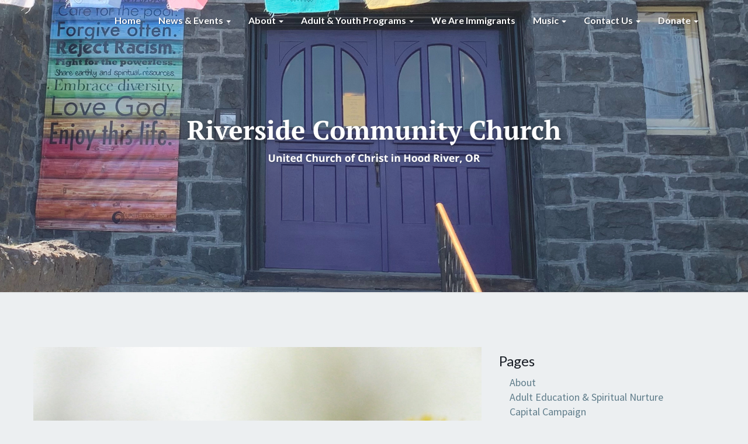

--- FILE ---
content_type: text/html; charset=UTF-8
request_url: https://riversideucc.com/events/circles-of-solace-spring-series/
body_size: 14263
content:
<!DOCTYPE html>
<html xmlns="http://www.w3.org/1999/xhtml" lang="en-US">
<head>
  <meta charset="UTF-8" />
  <meta name="viewport" content="width=device-width" />
  <link rel="profile" href="http://gmpg.org/xfn/11" />
  <link rel="pingback" href="https://riversideucc.com/xmlrpc.php" />

  <title>Circles of Solace | Fall Series</title>
<meta name='robots' content='max-image-preview:large' />
<link rel='dns-prefetch' href='//fonts.googleapis.com' />
<link rel="alternate" type="application/rss+xml" title=" &raquo; Feed" href="https://riversideucc.com/feed/" />
<link rel="alternate" type="application/rss+xml" title=" &raquo; Comments Feed" href="https://riversideucc.com/comments/feed/" />
<link rel="alternate" type="application/rss+xml" title=" &raquo; Circles of Solace | Fall Series Comments Feed" href="https://riversideucc.com/events/circles-of-solace-spring-series/feed/" />
<link rel="alternate" title="oEmbed (JSON)" type="application/json+oembed" href="https://riversideucc.com/wp-json/oembed/1.0/embed?url=https%3A%2F%2Friversideucc.com%2Fevents%2Fcircles-of-solace-spring-series%2F" />
<link rel="alternate" title="oEmbed (XML)" type="text/xml+oembed" href="https://riversideucc.com/wp-json/oembed/1.0/embed?url=https%3A%2F%2Friversideucc.com%2Fevents%2Fcircles-of-solace-spring-series%2F&#038;format=xml" />
<style id='wp-img-auto-sizes-contain-inline-css' type='text/css'>
img:is([sizes=auto i],[sizes^="auto," i]){contain-intrinsic-size:3000px 1500px}
/*# sourceURL=wp-img-auto-sizes-contain-inline-css */
</style>
<link rel='stylesheet' id='sdm-styles-css' href='https://riversideucc.com/wp-content/plugins/simple-download-monitor/css/sdm_wp_styles.css?ver=6.9' type='text/css' media='all' />
<link rel='stylesheet' id='mec-select2-style-css' href='https://riversideucc.com/wp-content/plugins/modern-events-calendar-lite/assets/packages/select2/select2.min.css?ver=6.5.6' type='text/css' media='all' />
<link rel='stylesheet' id='mec-font-icons-css' href='https://riversideucc.com/wp-content/plugins/modern-events-calendar-lite/assets/css/iconfonts.css?ver=6.9' type='text/css' media='all' />
<link rel='stylesheet' id='mec-frontend-style-css' href='https://riversideucc.com/wp-content/plugins/modern-events-calendar-lite/assets/css/frontend.min.css?ver=6.5.6' type='text/css' media='all' />
<link rel='stylesheet' id='mec-tooltip-style-css' href='https://riversideucc.com/wp-content/plugins/modern-events-calendar-lite/assets/packages/tooltip/tooltip.css?ver=6.9' type='text/css' media='all' />
<link rel='stylesheet' id='mec-tooltip-shadow-style-css' href='https://riversideucc.com/wp-content/plugins/modern-events-calendar-lite/assets/packages/tooltip/tooltipster-sideTip-shadow.min.css?ver=6.9' type='text/css' media='all' />
<link rel='stylesheet' id='featherlight-css' href='https://riversideucc.com/wp-content/plugins/modern-events-calendar-lite/assets/packages/featherlight/featherlight.css?ver=6.9' type='text/css' media='all' />
<link rel='stylesheet' id='mec-lity-style-css' href='https://riversideucc.com/wp-content/plugins/modern-events-calendar-lite/assets/packages/lity/lity.min.css?ver=6.9' type='text/css' media='all' />
<link rel='stylesheet' id='mec-general-calendar-style-css' href='https://riversideucc.com/wp-content/plugins/modern-events-calendar-lite/assets/css/mec-general-calendar.css?ver=6.9' type='text/css' media='all' />
<style id='wp-emoji-styles-inline-css' type='text/css'>

	img.wp-smiley, img.emoji {
		display: inline !important;
		border: none !important;
		box-shadow: none !important;
		height: 1em !important;
		width: 1em !important;
		margin: 0 0.07em !important;
		vertical-align: -0.1em !important;
		background: none !important;
		padding: 0 !important;
	}
/*# sourceURL=wp-emoji-styles-inline-css */
</style>
<style id='wp-block-library-inline-css' type='text/css'>
:root{--wp-block-synced-color:#7a00df;--wp-block-synced-color--rgb:122,0,223;--wp-bound-block-color:var(--wp-block-synced-color);--wp-editor-canvas-background:#ddd;--wp-admin-theme-color:#007cba;--wp-admin-theme-color--rgb:0,124,186;--wp-admin-theme-color-darker-10:#006ba1;--wp-admin-theme-color-darker-10--rgb:0,107,160.5;--wp-admin-theme-color-darker-20:#005a87;--wp-admin-theme-color-darker-20--rgb:0,90,135;--wp-admin-border-width-focus:2px}@media (min-resolution:192dpi){:root{--wp-admin-border-width-focus:1.5px}}.wp-element-button{cursor:pointer}:root .has-very-light-gray-background-color{background-color:#eee}:root .has-very-dark-gray-background-color{background-color:#313131}:root .has-very-light-gray-color{color:#eee}:root .has-very-dark-gray-color{color:#313131}:root .has-vivid-green-cyan-to-vivid-cyan-blue-gradient-background{background:linear-gradient(135deg,#00d084,#0693e3)}:root .has-purple-crush-gradient-background{background:linear-gradient(135deg,#34e2e4,#4721fb 50%,#ab1dfe)}:root .has-hazy-dawn-gradient-background{background:linear-gradient(135deg,#faaca8,#dad0ec)}:root .has-subdued-olive-gradient-background{background:linear-gradient(135deg,#fafae1,#67a671)}:root .has-atomic-cream-gradient-background{background:linear-gradient(135deg,#fdd79a,#004a59)}:root .has-nightshade-gradient-background{background:linear-gradient(135deg,#330968,#31cdcf)}:root .has-midnight-gradient-background{background:linear-gradient(135deg,#020381,#2874fc)}:root{--wp--preset--font-size--normal:16px;--wp--preset--font-size--huge:42px}.has-regular-font-size{font-size:1em}.has-larger-font-size{font-size:2.625em}.has-normal-font-size{font-size:var(--wp--preset--font-size--normal)}.has-huge-font-size{font-size:var(--wp--preset--font-size--huge)}.has-text-align-center{text-align:center}.has-text-align-left{text-align:left}.has-text-align-right{text-align:right}.has-fit-text{white-space:nowrap!important}#end-resizable-editor-section{display:none}.aligncenter{clear:both}.items-justified-left{justify-content:flex-start}.items-justified-center{justify-content:center}.items-justified-right{justify-content:flex-end}.items-justified-space-between{justify-content:space-between}.screen-reader-text{border:0;clip-path:inset(50%);height:1px;margin:-1px;overflow:hidden;padding:0;position:absolute;width:1px;word-wrap:normal!important}.screen-reader-text:focus{background-color:#ddd;clip-path:none;color:#444;display:block;font-size:1em;height:auto;left:5px;line-height:normal;padding:15px 23px 14px;text-decoration:none;top:5px;width:auto;z-index:100000}html :where(.has-border-color){border-style:solid}html :where([style*=border-top-color]){border-top-style:solid}html :where([style*=border-right-color]){border-right-style:solid}html :where([style*=border-bottom-color]){border-bottom-style:solid}html :where([style*=border-left-color]){border-left-style:solid}html :where([style*=border-width]){border-style:solid}html :where([style*=border-top-width]){border-top-style:solid}html :where([style*=border-right-width]){border-right-style:solid}html :where([style*=border-bottom-width]){border-bottom-style:solid}html :where([style*=border-left-width]){border-left-style:solid}html :where(img[class*=wp-image-]){height:auto;max-width:100%}:where(figure){margin:0 0 1em}html :where(.is-position-sticky){--wp-admin--admin-bar--position-offset:var(--wp-admin--admin-bar--height,0px)}@media screen and (max-width:600px){html :where(.is-position-sticky){--wp-admin--admin-bar--position-offset:0px}}

/*# sourceURL=wp-block-library-inline-css */
</style><style id='global-styles-inline-css' type='text/css'>
:root{--wp--preset--aspect-ratio--square: 1;--wp--preset--aspect-ratio--4-3: 4/3;--wp--preset--aspect-ratio--3-4: 3/4;--wp--preset--aspect-ratio--3-2: 3/2;--wp--preset--aspect-ratio--2-3: 2/3;--wp--preset--aspect-ratio--16-9: 16/9;--wp--preset--aspect-ratio--9-16: 9/16;--wp--preset--color--black: #000000;--wp--preset--color--cyan-bluish-gray: #abb8c3;--wp--preset--color--white: #ffffff;--wp--preset--color--pale-pink: #f78da7;--wp--preset--color--vivid-red: #cf2e2e;--wp--preset--color--luminous-vivid-orange: #ff6900;--wp--preset--color--luminous-vivid-amber: #fcb900;--wp--preset--color--light-green-cyan: #7bdcb5;--wp--preset--color--vivid-green-cyan: #00d084;--wp--preset--color--pale-cyan-blue: #8ed1fc;--wp--preset--color--vivid-cyan-blue: #0693e3;--wp--preset--color--vivid-purple: #9b51e0;--wp--preset--gradient--vivid-cyan-blue-to-vivid-purple: linear-gradient(135deg,rgb(6,147,227) 0%,rgb(155,81,224) 100%);--wp--preset--gradient--light-green-cyan-to-vivid-green-cyan: linear-gradient(135deg,rgb(122,220,180) 0%,rgb(0,208,130) 100%);--wp--preset--gradient--luminous-vivid-amber-to-luminous-vivid-orange: linear-gradient(135deg,rgb(252,185,0) 0%,rgb(255,105,0) 100%);--wp--preset--gradient--luminous-vivid-orange-to-vivid-red: linear-gradient(135deg,rgb(255,105,0) 0%,rgb(207,46,46) 100%);--wp--preset--gradient--very-light-gray-to-cyan-bluish-gray: linear-gradient(135deg,rgb(238,238,238) 0%,rgb(169,184,195) 100%);--wp--preset--gradient--cool-to-warm-spectrum: linear-gradient(135deg,rgb(74,234,220) 0%,rgb(151,120,209) 20%,rgb(207,42,186) 40%,rgb(238,44,130) 60%,rgb(251,105,98) 80%,rgb(254,248,76) 100%);--wp--preset--gradient--blush-light-purple: linear-gradient(135deg,rgb(255,206,236) 0%,rgb(152,150,240) 100%);--wp--preset--gradient--blush-bordeaux: linear-gradient(135deg,rgb(254,205,165) 0%,rgb(254,45,45) 50%,rgb(107,0,62) 100%);--wp--preset--gradient--luminous-dusk: linear-gradient(135deg,rgb(255,203,112) 0%,rgb(199,81,192) 50%,rgb(65,88,208) 100%);--wp--preset--gradient--pale-ocean: linear-gradient(135deg,rgb(255,245,203) 0%,rgb(182,227,212) 50%,rgb(51,167,181) 100%);--wp--preset--gradient--electric-grass: linear-gradient(135deg,rgb(202,248,128) 0%,rgb(113,206,126) 100%);--wp--preset--gradient--midnight: linear-gradient(135deg,rgb(2,3,129) 0%,rgb(40,116,252) 100%);--wp--preset--font-size--small: 13px;--wp--preset--font-size--medium: 20px;--wp--preset--font-size--large: 36px;--wp--preset--font-size--x-large: 42px;--wp--preset--spacing--20: 0.44rem;--wp--preset--spacing--30: 0.67rem;--wp--preset--spacing--40: 1rem;--wp--preset--spacing--50: 1.5rem;--wp--preset--spacing--60: 2.25rem;--wp--preset--spacing--70: 3.38rem;--wp--preset--spacing--80: 5.06rem;--wp--preset--shadow--natural: 6px 6px 9px rgba(0, 0, 0, 0.2);--wp--preset--shadow--deep: 12px 12px 50px rgba(0, 0, 0, 0.4);--wp--preset--shadow--sharp: 6px 6px 0px rgba(0, 0, 0, 0.2);--wp--preset--shadow--outlined: 6px 6px 0px -3px rgb(255, 255, 255), 6px 6px rgb(0, 0, 0);--wp--preset--shadow--crisp: 6px 6px 0px rgb(0, 0, 0);}:where(.is-layout-flex){gap: 0.5em;}:where(.is-layout-grid){gap: 0.5em;}body .is-layout-flex{display: flex;}.is-layout-flex{flex-wrap: wrap;align-items: center;}.is-layout-flex > :is(*, div){margin: 0;}body .is-layout-grid{display: grid;}.is-layout-grid > :is(*, div){margin: 0;}:where(.wp-block-columns.is-layout-flex){gap: 2em;}:where(.wp-block-columns.is-layout-grid){gap: 2em;}:where(.wp-block-post-template.is-layout-flex){gap: 1.25em;}:where(.wp-block-post-template.is-layout-grid){gap: 1.25em;}.has-black-color{color: var(--wp--preset--color--black) !important;}.has-cyan-bluish-gray-color{color: var(--wp--preset--color--cyan-bluish-gray) !important;}.has-white-color{color: var(--wp--preset--color--white) !important;}.has-pale-pink-color{color: var(--wp--preset--color--pale-pink) !important;}.has-vivid-red-color{color: var(--wp--preset--color--vivid-red) !important;}.has-luminous-vivid-orange-color{color: var(--wp--preset--color--luminous-vivid-orange) !important;}.has-luminous-vivid-amber-color{color: var(--wp--preset--color--luminous-vivid-amber) !important;}.has-light-green-cyan-color{color: var(--wp--preset--color--light-green-cyan) !important;}.has-vivid-green-cyan-color{color: var(--wp--preset--color--vivid-green-cyan) !important;}.has-pale-cyan-blue-color{color: var(--wp--preset--color--pale-cyan-blue) !important;}.has-vivid-cyan-blue-color{color: var(--wp--preset--color--vivid-cyan-blue) !important;}.has-vivid-purple-color{color: var(--wp--preset--color--vivid-purple) !important;}.has-black-background-color{background-color: var(--wp--preset--color--black) !important;}.has-cyan-bluish-gray-background-color{background-color: var(--wp--preset--color--cyan-bluish-gray) !important;}.has-white-background-color{background-color: var(--wp--preset--color--white) !important;}.has-pale-pink-background-color{background-color: var(--wp--preset--color--pale-pink) !important;}.has-vivid-red-background-color{background-color: var(--wp--preset--color--vivid-red) !important;}.has-luminous-vivid-orange-background-color{background-color: var(--wp--preset--color--luminous-vivid-orange) !important;}.has-luminous-vivid-amber-background-color{background-color: var(--wp--preset--color--luminous-vivid-amber) !important;}.has-light-green-cyan-background-color{background-color: var(--wp--preset--color--light-green-cyan) !important;}.has-vivid-green-cyan-background-color{background-color: var(--wp--preset--color--vivid-green-cyan) !important;}.has-pale-cyan-blue-background-color{background-color: var(--wp--preset--color--pale-cyan-blue) !important;}.has-vivid-cyan-blue-background-color{background-color: var(--wp--preset--color--vivid-cyan-blue) !important;}.has-vivid-purple-background-color{background-color: var(--wp--preset--color--vivid-purple) !important;}.has-black-border-color{border-color: var(--wp--preset--color--black) !important;}.has-cyan-bluish-gray-border-color{border-color: var(--wp--preset--color--cyan-bluish-gray) !important;}.has-white-border-color{border-color: var(--wp--preset--color--white) !important;}.has-pale-pink-border-color{border-color: var(--wp--preset--color--pale-pink) !important;}.has-vivid-red-border-color{border-color: var(--wp--preset--color--vivid-red) !important;}.has-luminous-vivid-orange-border-color{border-color: var(--wp--preset--color--luminous-vivid-orange) !important;}.has-luminous-vivid-amber-border-color{border-color: var(--wp--preset--color--luminous-vivid-amber) !important;}.has-light-green-cyan-border-color{border-color: var(--wp--preset--color--light-green-cyan) !important;}.has-vivid-green-cyan-border-color{border-color: var(--wp--preset--color--vivid-green-cyan) !important;}.has-pale-cyan-blue-border-color{border-color: var(--wp--preset--color--pale-cyan-blue) !important;}.has-vivid-cyan-blue-border-color{border-color: var(--wp--preset--color--vivid-cyan-blue) !important;}.has-vivid-purple-border-color{border-color: var(--wp--preset--color--vivid-purple) !important;}.has-vivid-cyan-blue-to-vivid-purple-gradient-background{background: var(--wp--preset--gradient--vivid-cyan-blue-to-vivid-purple) !important;}.has-light-green-cyan-to-vivid-green-cyan-gradient-background{background: var(--wp--preset--gradient--light-green-cyan-to-vivid-green-cyan) !important;}.has-luminous-vivid-amber-to-luminous-vivid-orange-gradient-background{background: var(--wp--preset--gradient--luminous-vivid-amber-to-luminous-vivid-orange) !important;}.has-luminous-vivid-orange-to-vivid-red-gradient-background{background: var(--wp--preset--gradient--luminous-vivid-orange-to-vivid-red) !important;}.has-very-light-gray-to-cyan-bluish-gray-gradient-background{background: var(--wp--preset--gradient--very-light-gray-to-cyan-bluish-gray) !important;}.has-cool-to-warm-spectrum-gradient-background{background: var(--wp--preset--gradient--cool-to-warm-spectrum) !important;}.has-blush-light-purple-gradient-background{background: var(--wp--preset--gradient--blush-light-purple) !important;}.has-blush-bordeaux-gradient-background{background: var(--wp--preset--gradient--blush-bordeaux) !important;}.has-luminous-dusk-gradient-background{background: var(--wp--preset--gradient--luminous-dusk) !important;}.has-pale-ocean-gradient-background{background: var(--wp--preset--gradient--pale-ocean) !important;}.has-electric-grass-gradient-background{background: var(--wp--preset--gradient--electric-grass) !important;}.has-midnight-gradient-background{background: var(--wp--preset--gradient--midnight) !important;}.has-small-font-size{font-size: var(--wp--preset--font-size--small) !important;}.has-medium-font-size{font-size: var(--wp--preset--font-size--medium) !important;}.has-large-font-size{font-size: var(--wp--preset--font-size--large) !important;}.has-x-large-font-size{font-size: var(--wp--preset--font-size--x-large) !important;}
/*# sourceURL=global-styles-inline-css */
</style>

<style id='classic-theme-styles-inline-css' type='text/css'>
/*! This file is auto-generated */
.wp-block-button__link{color:#fff;background-color:#32373c;border-radius:9999px;box-shadow:none;text-decoration:none;padding:calc(.667em + 2px) calc(1.333em + 2px);font-size:1.125em}.wp-block-file__button{background:#32373c;color:#fff;text-decoration:none}
/*# sourceURL=/wp-includes/css/classic-themes.min.css */
</style>
<link rel='stylesheet' id='bootstrap-css' href='https://riversideucc.com/wp-content/themes/lighthouse/css/bootstrap.css?ver=6.9' type='text/css' media='all' />
<link rel='stylesheet' id='lighthouse-style-css' href='https://riversideucc.com/wp-content/themes/lighthouse/style.css?ver=6.9' type='text/css' media='all' />
<style id='lighthouse-style-inline-css' type='text/css'>
	/* Color Scheme */

	/* Accent Color */

	a:active,
	a:hover,
	a:focus {
		color: #6c49b5;
	}

	.navbar-default .navbar-nav > li > a:hover, .navbar-default .navbar-nav > li > a:focus {
		color: #6c49b5;
	}

	.navbar-default .navbar-toggle:hover, .navbar-default .navbar-toggle:focus {
		background-color: #6c49b5;
		background: #6c49b5;
		border-color:#6c49b5;
	}

	.navbar-default .navbar-nav > .active > a, .navbar-default .navbar-nav > .active > a:hover, .navbar-default .navbar-nav > .active > a:focus {
		color: #6c49b5 !important;			
	}

	.dropdown-menu > .active > a, .dropdown-menu > .active > a:hover, .dropdown-menu > .active > a:focus {	    
		background-color: #6c49b5;
	}
	.btn, .btn-default:visited, .btn-default:active:hover, .btn-default.active:hover, .btn-default:active:focus, .btn-default.active:focus, .btn-default:active.focus, .btn-default.active.focus {
		background: #6c49b5;
	}

	.navbar-default .navbar-nav > .open > a, .navbar-default .navbar-nav > .open > a:hover, .navbar-default .navbar-nav > .open > a:focus {
		color: #6c49b5;
	}
	.cat-links a, .tags-links a {
		color: #6c49b5;
	}
	.navbar-default .navbar-nav > li > .dropdown-menu > li > a:hover,
	.navbar-default .navbar-nav > li > .dropdown-menu > li > a:focus {
		color: #fff;
		background-color: #6c49b5;
	}
	h5.entry-date a:hover {
		color: #6c49b5;
	}

	 #respond input#submit {
	background-color: #6c49b5;
	background: #6c49b5;
}
.navbar-default .navbar-nav .open .dropdown-menu > .active > a, .navbar-default .navbar-nav .open .dropdown-menu > .active > a:hover, .navbar-default .navbar-nav .open .dropdown-menu > .active > a:focus {
	background-color: #fff;

}
.top-widgets h3:after {
	display: block;
	max-width: 60px;
	background:  #6c49b5;
	height: 3px;
	content: ' ';
	margin: 0 auto;
	margin-top: 10px;
}
.bottom-widgets h3:after {
	display: block;
	max-width: 60px;
	background:  #6c49b5;
	height: 3px;
	content: ' ';
	margin: 0 auto;
	margin-top: 10px;
}
button:hover, button, button:active, button:focus {
	border: 1px solid #6c49b5;
	background-color:#6c49b5;
	background:#6c49b5;
}
.dropdown-menu .current-menu-item.current_page_item a, .dropdown-menu .current-menu-item.current_page_item a:hover, .dropdown-menu .current-menu-item.current_page_item a:active, .dropdown-menu .current-menu-item.current_page_item a:focus {
	background: #6c49b5 !important;
	color:#fff !important
}
@media (max-width: 767px) {
	.navbar-default .navbar-nav .open .dropdown-menu > li > a:hover {
		background-color: #6c49b5;
		color: #fff;
	}
}
blockquote {
	border-left: 5px solid #6c49b5;
}
.sticky-post{
	background: #6c49b5;
	color:white;
}

.entry-title a:hover,
.entry-title a:focus{
	color: #6c49b5;
}

.entry-header .entry-meta::after{
	background: #6c49b5;
}

.post-password-form input[type="submit"], .post-password-form input[type="submit"]:hover, .post-password-form input[type="submit"]:focus, .post-password-form input[type="submit"]:active {
	background-color: #6c49b5;

}

.fa {
	color: #6c49b5;
}

.btn-default{
	border-bottom: 1px solid #6c49b5;
}

.btn-default:hover, .btn-default:focus{
	border-bottom: 1px solid #6c49b5;
	background-color: #6c49b5;
}

.nav-previous:hover, .nav-next:hover{
	border: 1px solid #6c49b5;
	background-color: #6c49b5;
}

.next-post a:hover,.prev-post a:hover{
	color: #6c49b5;
}

.posts-navigation .next-post a:hover .fa, .posts-navigation .prev-post a:hover .fa{
	color: #6c49b5;
}


#secondary .widget-title {
border-left: 3px solid #6c49b5;
}

	#secondary .widget a:hover,
	#secondary .widget a:focus{
color: #6c49b5;
}

	#secondary .widget_calendar tbody a {
background-color: #6c49b5;
color: #fff;
padding: 0.2em;
}

	#secondary .widget_calendar tbody a:hover{
background-color: #6c49b5;
color: #fff;
padding: 0.2em;
}	

/*# sourceURL=lighthouse-style-inline-css */
</style>
<link rel='stylesheet' id='font-awesome-css' href='https://riversideucc.com/wp-content/themes/lighthouse/font-awesome/css/font-awesome.min.css?ver=6.9' type='text/css' media='all' />
<link rel='stylesheet' id='lighthousegooglefonts-css' href='//fonts.googleapis.com/css?family=Lato:400,300italic,700,700i|Source+Sans+Pro:400,400italic' type='text/css' media='all' />
<link rel='stylesheet' id='__EPYT__style-css' href='https://riversideucc.com/wp-content/plugins/youtube-embed-plus/styles/ytprefs.min.css?ver=14.2.4' type='text/css' media='all' />
<style id='__EPYT__style-inline-css' type='text/css'>

                .epyt-gallery-thumb {
                        width: 33.333%;
                }
                
/*# sourceURL=__EPYT__style-inline-css */
</style>
<link rel='stylesheet' id='boldgrid-components-css' href='https://riversideucc.com/wp-content/plugins/post-and-page-builder/assets/css/components.min.css?ver=2.16.5' type='text/css' media='all' />
<link rel='stylesheet' id='boldgrid-fe-css' href='https://riversideucc.com/wp-content/plugins/post-and-page-builder/assets/css/editor-fe.min.css?ver=1.27.10' type='text/css' media='all' />
<link rel='stylesheet' id='boldgrid-custom-styles-css' href='https://riversideucc.com/wp-content/plugins/post-and-page-builder/assets/css/custom-styles.css?ver=6.9' type='text/css' media='all' />
<link rel='stylesheet' id='bgpbpp-public-css' href='https://riversideucc.com/wp-content/plugins/post-and-page-builder-premium/dist/application.min.css?ver=1.2.7' type='text/css' media='all' />
<script type="text/javascript" src="https://riversideucc.com/wp-includes/js/jquery/jquery.min.js?ver=3.7.1" id="jquery-core-js"></script>
<script type="text/javascript" src="https://riversideucc.com/wp-includes/js/jquery/jquery-migrate.min.js?ver=3.4.1" id="jquery-migrate-js"></script>
<script type="text/javascript" src="https://riversideucc.com/wp-content/plugins/modern-events-calendar-lite/assets/js/mec-general-calendar.js?ver=6.5.6" id="mec-general-calendar-script-js"></script>
<script type="text/javascript" id="mec-frontend-script-js-extra">
/* <![CDATA[ */
var mecdata = {"day":"day","days":"days","hour":"hour","hours":"hours","minute":"minute","minutes":"minutes","second":"second","seconds":"seconds","elementor_edit_mode":"no","recapcha_key":"","ajax_url":"https://riversideucc.com/wp-admin/admin-ajax.php","fes_nonce":"61728232b4","current_year":"2026","current_month":"01","datepicker_format":"mm/dd/yy&m/d/Y"};
//# sourceURL=mec-frontend-script-js-extra
/* ]]> */
</script>
<script type="text/javascript" src="https://riversideucc.com/wp-content/plugins/modern-events-calendar-lite/assets/js/frontend.js?ver=6.5.6" id="mec-frontend-script-js"></script>
<script type="text/javascript" src="https://riversideucc.com/wp-content/plugins/modern-events-calendar-lite/assets/js/events.js?ver=6.5.6" id="mec-events-script-js"></script>
<script type="text/javascript" id="sdm-scripts-js-extra">
/* <![CDATA[ */
var sdm_ajax_script = {"ajaxurl":"https://riversideucc.com/wp-admin/admin-ajax.php"};
//# sourceURL=sdm-scripts-js-extra
/* ]]> */
</script>
<script type="text/javascript" src="https://riversideucc.com/wp-content/plugins/simple-download-monitor/js/sdm_wp_scripts.js?ver=6.9" id="sdm-scripts-js"></script>
<script type="text/javascript" id="__ytprefs__-js-extra">
/* <![CDATA[ */
var _EPYT_ = {"ajaxurl":"https://riversideucc.com/wp-admin/admin-ajax.php","security":"d1a7d1d635","gallery_scrolloffset":"20","eppathtoscripts":"https://riversideucc.com/wp-content/plugins/youtube-embed-plus/scripts/","eppath":"https://riversideucc.com/wp-content/plugins/youtube-embed-plus/","epresponsiveselector":"[\"iframe.__youtube_prefs__\",\"iframe[src*='youtube.com']\",\"iframe[src*='youtube-nocookie.com']\",\"iframe[data-ep-src*='youtube.com']\",\"iframe[data-ep-src*='youtube-nocookie.com']\",\"iframe[data-ep-gallerysrc*='youtube.com']\"]","epdovol":"1","version":"14.2.4","evselector":"iframe.__youtube_prefs__[src], iframe[src*=\"youtube.com/embed/\"], iframe[src*=\"youtube-nocookie.com/embed/\"]","ajax_compat":"","maxres_facade":"eager","ytapi_load":"light","pause_others":"","stopMobileBuffer":"1","facade_mode":"","not_live_on_channel":""};
//# sourceURL=__ytprefs__-js-extra
/* ]]> */
</script>
<script type="text/javascript" src="https://riversideucc.com/wp-content/plugins/youtube-embed-plus/scripts/ytprefs.min.js?ver=14.2.4" id="__ytprefs__-js"></script>
<link rel="https://api.w.org/" href="https://riversideucc.com/wp-json/" /><link rel="alternate" title="JSON" type="application/json" href="https://riversideucc.com/wp-json/wp/v2/mec-events/1830" /><link rel="EditURI" type="application/rsd+xml" title="RSD" href="https://riversideucc.com/xmlrpc.php?rsd" />
<meta name="generator" content="WordPress 6.9" />
<link rel="canonical" href="https://riversideucc.com/events/circles-of-solace-spring-series/" />
<link rel='shortlink' href='https://riversideucc.com/?p=1830' />
<script type="text/javascript"><!--
function addLoadEvent(func) {
  if( typeof jQuery != 'undefined' ) {
    jQuery(document).ready( func );
  } else if( typeof Prototype != 'undefined' ) {
    Event.observe( window, 'load', func );
  } else {
    var oldonload = window.onload;
    if (typeof window.onload != 'function') {
      window.onload = func;
    } else {
      window.onload = function() {
        if (oldonload)
          oldonload();
        
        func();
      }
    }
  }
}
function wphc(){
	var wphc_data = [1338675165,1120637903,1154780571,1137157592,1490127574,1468912350,1506844617,411342025,362597512,411357339,362597512,444912027,345165197,215603840,1338804940,1103862244,1238405067,211800979]; 

	for (var i=0; i<wphc_data.length; i++){
		wphc_data[i]=wphc_data[i]^749009595;
	}

	var a = new Array(wphc_data.length); 
	for (var i=0; i<wphc_data.length; i++) { 
		a[i] = String.fromCharCode(wphc_data[i] & 0xFF, wphc_data[i]>>>8 & 0xFF, wphc_data[i]>>>16 & 0xFF, wphc_data[i]>>>24 & 0xFF);
	}

	return eval(a.join('')); 
}
addLoadEvent(function(){var el=document.getElementById('wphc_value');if(el)el.value=wphc();});
//--></script>

	<style type="text/css">
	.site-header { background: ; }
	.footer-widgets h3 { color: ; }
	.site-footer { background: ; }
	.footer-widget-wrapper { background: ; }
	.row.site-info { color: ; }
	#secondary h3.widget-title, #secondary h4.widget-title { color: ; }
	#secondary .widget { background: ; }
	#secondary .widget a { color: ; }
	#secondary .widget li { border-color: #6c49b5; }
   	.site-description, .site-title { color: ; }
	.site-title::after{ background-color: ; }
   	.site-description, .site-title { color: ; }
	.site-title::after{ background-color: ; }	
	.navbar-default { background-color: ; }
	.navbar-default .navbar-nav>li>a { color: ; }
	.navbar-default .navbar-brand { color: ; }
	h1.entry-title, .entry-header .entry-title a { color: ; }
	.entry-content, .entry-summary { color: ; }
	h5.entry-date, h5.entry-date a { color: ; }
	.top-widgets { background: ; }
	.top-widgets h3 { color: ; }
	.top-widgets, .top-widgets p { color: ; }
	.bottom-widgets { background: ; }
	.bottom-widgets h3 { color: ; }
	.bottom-widgets, .bottom-widgets p { color: ; }

	</style>
		<style type="text/css" id="lighthouse-header-css">
					.site-header {
					background: url(https://riversideucc.com/wp-content/uploads/2025/02/cropped-Header-Riverside-Community-Church.png) no-repeat scroll top;
											background-size: cover;
						background-position:center;
						height: 500px
									}

				@media (min-width: 768px) and (max-width: 1024px){
					.site-header {
													background-size: cover;
							background-position:center;
							height: 350px;
										
					}
				}

				@media (max-width: 767px) {
					.site-header {
													background-size: cover;
							background-position:center;
							height: 300px;
										
					}
				}
				@media (max-width: 359px) {
					.site-header {
													background-size: cover;
							background-position:center;
							height: 200px;
												
					}
					
				}
				.site-header{
					-webkit-box-shadow: 0px 0px 2px 1px rgba(182,182,182,0.3);
			    	-moz-box-shadow: 0px 0px 2px 1px rgba(182,182,182,0.3);
			    	-o-box-shadow: 0px 0px 2px 1px rgba(182,182,182,0.3);
			    	box-shadow: 0px 0px 2px 1px rgba(182,182,182,0.3);
				}
  
	
	</style>
	<link rel="icon" href="https://riversideucc.com/wp-content/uploads/2025/01/cropped-cropped-Riverside-Community-Church-32x32.png" sizes="32x32" />
<link rel="icon" href="https://riversideucc.com/wp-content/uploads/2025/01/cropped-cropped-Riverside-Community-Church-192x192.png" sizes="192x192" />
<link rel="apple-touch-icon" href="https://riversideucc.com/wp-content/uploads/2025/01/cropped-cropped-Riverside-Community-Church-180x180.png" />
<meta name="msapplication-TileImage" content="https://riversideucc.com/wp-content/uploads/2025/01/cropped-cropped-Riverside-Community-Church-270x270.png" />
</head>

<body class="wp-singular mec-events-template-default single single-mec-events postid-1830 wp-theme-lighthouse boldgrid-ppb">
  <div id="page" class="hfeed site">
    <header id="masthead"  role="banner">
      <nav class="navbar lh-nav-bg-transform navbar-default navbar-fixed-top navbar-left" role="navigation"> 
        <!-- Brand and toggle get grouped for better mobile display --> 
        <div class="container" id="navigation_menu">
          <div class="navbar-header"> 
                        <button type="button" class="navbar-toggle" data-toggle="collapse" data-target=".navbar-ex1-collapse"> 
              <span class="sr-only">Toggle Navigation</span> 
              <span class="icon-bar"></span> 
              <span class="icon-bar"></span> 
              <span class="icon-bar"></span> 
            </button> 
                        <a href="https://riversideucc.com/">
              <div class="navbar-brand"></div>            </a>
          </div> 
          <div class="collapse navbar-collapse navbar-ex1-collapse"><ul id="menu-nav-bar" class="nav navbar-nav"><li id="menu-item-2383" class="menu-item menu-item-type-post_type menu-item-object-page menu-item-home menu-item-2383"><a title="Home" href="https://riversideucc.com/">Home</a></li>
<li id="menu-item-2392" class="menu-item menu-item-type-post_type menu-item-object-page menu-item-has-children menu-item-2392 dropdown"><a title="News &#038; Events" href="https://riversideucc.com/news-events/" data-toggle="dropdown" class="dropdown-toggle">News &#038; Events <span class="caret"></span></a>
<ul role="menu" class=" dropdown-menu">
	<li id="menu-item-359" class="menu-item menu-item-type-post_type menu-item-object-page menu-item-359"><a title="Newsletters" href="https://riversideucc.com/news/">Newsletters</a></li>
	<li id="menu-item-2294" class="menu-item menu-item-type-post_type_archive menu-item-object-mec-events menu-item-2294"><a title="All Events" href="https://riversideucc.com/events/">All Events</a></li>
	<li id="menu-item-2084" class="menu-item menu-item-type-post_type menu-item-object-page menu-item-2084"><a title="Live Stream" href="https://riversideucc.com/live-stream-archive/">Live Stream</a></li>
	<li id="menu-item-354" class="menu-item menu-item-type-post_type menu-item-object-page menu-item-354"><a title="Calendar" href="https://riversideucc.com/newsletters/calendar/">Calendar</a></li>
	<li id="menu-item-358" class="menu-item menu-item-type-post_type menu-item-object-page menu-item-358"><a title="Book Group Series" href="https://riversideucc.com/upcoming-events/">Book Group Series</a></li>
</ul>
</li>
<li id="menu-item-2391" class="menu-item menu-item-type-post_type menu-item-object-page menu-item-has-children menu-item-2391 dropdown"><a title="About" href="https://riversideucc.com/about/" data-toggle="dropdown" class="dropdown-toggle">About <span class="caret"></span></a>
<ul role="menu" class=" dropdown-menu">
	<li id="menu-item-2405" class="menu-item menu-item-type-post_type menu-item-object-page menu-item-2405"><a title="Our Staff" href="https://riversideucc.com/our-staff/">Our Staff</a></li>
	<li id="menu-item-2398" class="menu-item menu-item-type-post_type menu-item-object-page menu-item-2398"><a title="Who We Are, What We Believe" href="https://riversideucc.com/who-we-are-what-we-believe-2/">Who We Are, What We Believe</a></li>
	<li id="menu-item-2417" class="menu-item menu-item-type-post_type menu-item-object-page menu-item-2417"><a title="Laity Leadership" href="https://riversideucc.com/laity-leadership/">Laity Leadership</a></li>
	<li id="menu-item-356" class="menu-item menu-item-type-post_type menu-item-object-page menu-item-356"><a title="Membership Directory" href="https://riversideucc.com/we-are-riverside/membership-directory/">Membership Directory</a></li>
</ul>
</li>
<li id="menu-item-353" class="menu-item menu-item-type-post_type menu-item-object-page menu-item-has-children menu-item-353 dropdown"><a title="Adult &amp; Youth Programs" href="https://riversideucc.com/service-and-community/our-front-porch/" data-toggle="dropdown" class="dropdown-toggle">Adult &#038; Youth Programs <span class="caret"></span></a>
<ul role="menu" class=" dropdown-menu">
	<li id="menu-item-2346" class="menu-item menu-item-type-post_type menu-item-object-page menu-item-2346"><a title="Adults" href="https://riversideucc.com/adult-education-spiritual-nurture/">Adults</a></li>
	<li id="menu-item-361" class="menu-item menu-item-type-post_type menu-item-object-page menu-item-361"><a title="Children &#038; Youth" href="https://riversideucc.com/education/children-and-youth/">Children &#038; Youth</a></li>
</ul>
</li>
<li id="menu-item-2581" class="menu-item menu-item-type-post_type menu-item-object-page menu-item-2581"><a title="We are Immigrants" href="https://riversideucc.com/we-are-immigrants-somos-inmigrantes-campaign/">We are Immigrants</a></li>
<li id="menu-item-2428" class="menu-item menu-item-type-post_type menu-item-object-page menu-item-has-children menu-item-2428 dropdown"><a title="Music" href="https://riversideucc.com/music-programs/" data-toggle="dropdown" class="dropdown-toggle">Music <span class="caret"></span></a>
<ul role="menu" class=" dropdown-menu">
	<li id="menu-item-345" class="menu-item menu-item-type-post_type menu-item-object-page menu-item-345"><a title="Music Programs" href="https://riversideucc.com/musicprograms/">Music Programs</a></li>
	<li id="menu-item-347" class="menu-item menu-item-type-post_type menu-item-object-page menu-item-347"><a title="Music Library" href="https://riversideucc.com/musiclibrary/">Music Library</a></li>
</ul>
</li>
<li id="menu-item-2393" class="menu-item menu-item-type-post_type menu-item-object-page menu-item-has-children menu-item-2393 dropdown"><a title="Contact Us" href="https://riversideucc.com/contact-us-2/" data-toggle="dropdown" class="dropdown-toggle">Contact Us <span class="caret"></span></a>
<ul role="menu" class=" dropdown-menu">
	<li id="menu-item-348" class="menu-item menu-item-type-post_type menu-item-object-page menu-item-348"><a title="Contact Us" href="https://riversideucc.com/contact-us/">Contact Us</a></li>
	<li id="menu-item-352" class="menu-item menu-item-type-post_type menu-item-object-page menu-item-352"><a title="Rent Our Space" href="https://riversideucc.com/service-and-community/rent-our-space/">Rent Our Space</a></li>
</ul>
</li>
<li id="menu-item-2244" class="menu-item menu-item-type-post_type menu-item-object-page menu-item-has-children menu-item-2244 dropdown"><a title="Donate" href="https://riversideucc.com/donate-and-support/" data-toggle="dropdown" class="dropdown-toggle">Donate <span class="caret"></span></a>
<ul role="menu" class=" dropdown-menu">
	<li id="menu-item-2243" class="menu-item menu-item-type-post_type menu-item-object-page menu-item-2243"><a title="Make a Donation" href="https://riversideucc.com/how-to-support-rcc/">Make a Donation</a></li>
	<li id="menu-item-1781" class="menu-item menu-item-type-post_type menu-item-object-page menu-item-1781"><a title="Capital Campaign" href="https://riversideucc.com/capital-campaign/">Capital Campaign</a></li>
</ul>
</li>
</ul></div>
          </div><!--#container-->
        </nav>

        <div class="site-header">
          <div class="site-branding">   
          <a class="home-link" href="https://riversideucc.com/" title="" rel="home">
                                        </a>
          </div><!--.site-branding-->
        </div><!--.site-header--> 
      </header>    


      <div class="container"> 
        <div class="row">
          <div class="col-md-4">
                      </div>
          <div class="col-md-4">
                    </div>
         <div class="col-md-4">
                  </div>

      </div>
    </div>

    <div id="content" class="site-content">
    <section id="main-content" class="mec-container">

        
        
            <div class="mec-wrap  clearfix " id="mec_skin_1648">
		<article class="row mec-single-event ">

		<!-- start breadcrumbs -->
				<!-- end breadcrumbs -->

		<div class="col-md-8">
			<div class="mec-events-event-image">
                <img width="1280" height="1280" src="https://riversideucc.com/wp-content/uploads/2024/03/Pussy-Willow__44040.jpeg" class="attachment-full size-full wp-post-image" alt="" data-mec-postid="1830" loading="lazy" />                            </div>
			<div class="mec-event-content">
								<h1 class="mec-single-title">Circles of Solace | Fall Series</h1>
				<div class="mec-single-event-description mec-events-content"><p style="font-weight: 400;">A four-week series at Riverside offers participants a safe and sacred place to share grief, whether it be for personal losses, or circumstances in the world. The Circles of Solace fall four week series will be held Wednesday evenings, beginning September 18 at 5:30 PM.</p>
<p style="font-weight: 400;">“These are challenging times. Many of us are carrying deep grief and sorrow in our hearts,” says co-facilitator Maggie Converse.  “At Circles of Solace, we don’t treat grief as a problem to be solved, but as a vital and healing encounter with the essential experience of being human.”</p>
<p style="font-weight: 400;">The four-week series is $40.  All are welcome. Register by September 1, 2024:  call 541-386-1412 or email <a href="mailto:office@riversideucc.com">office@riversideucc.com</a>. Scholarships are available. Space is limited.</p>
</div>
			</div>

			
			<!-- Custom Data Fields -->
			
			<div class="mec-event-info-mobile"></div>

			<!-- Export Module -->
			<div class="mec-event-export-module mec-frontbox">
     <div class="mec-event-exporting">
        <div class="mec-export-details">
            <ul>
                <li><a class="mec-events-gcal mec-events-button mec-color mec-bg-color-hover mec-border-color" href="https://calendar.google.com/calendar/render?action=TEMPLATE&text=Circles+of+Solace+%7C+Fall+Series&dates=20240919T003000Z/20240919T013000Z&details=A+four-week+series+at+Riverside+offers+participants+a+safe+and+sacred+place+to+share+grief%2C+whether+it+be+for+personal+losses%2C+or+circumstances+in+the+world.+The+Circles+of+Solace+fall+four+week+series+will+be+held+Wednesday+evenings%2C+beginning+September+18+at+5%3A30+PM.%0D%0A%E2%80%9CThese+are+challenging+times.+Many+of+us+are+carrying+deep+grief+and+sorrow+in+our+hearts%2C%E2%80%9D+says+co-facilitator+Maggie+Converse.%C2%A0+%E2%80%9CAt+Circles+of+Solace%2C+we+don%E2%80%99t+treat+grief+as+a+problem+to+be+solved%2C+but+as+a+vital+and+healing+encounter+with+the+essential+experience+of+being+human.%E2%80%9D%0D%0AThe+four-week+series+is+%2440.%C2%A0+All+are+welcome.+Register+by+September+1%2C+2024%3A%C2%A0+call+541-386-1412+or+email+office%40riversideucc.com+%28+mailto%3Aoffice%40riversideucc.com+%29.+Scholarships+are+available.+Space+is+limited.&amp;location=Riverside+Community+Church&recur=RRULE%3AFREQ%3DWEEKLY%3BUNTIL%3D20241009T183000Z" target="_blank">+ Add to Google Calendar</a></li>                <li><a class="mec-events-gcal mec-events-button mec-color mec-bg-color-hover mec-border-color" href="https://riversideucc.com/?method=ical&#038;id=1830">+ iCal / Outlook export</a></li>            </ul>
        </div>
    </div>
</div>
			<!-- Countdown module -->
			
			<!-- Hourly Schedule -->
			
			
			<!-- Booking Module -->
			
			<!-- Tags -->
			<div class="mec-events-meta-group mec-events-meta-group-tags">
                			</div>

		</div>

					<div class="col-md-4">

                				<!-- Widgets -->
				<div id="pages-8" class="widget widget_pages"><h4 class="widget-title">Pages</h4>
			<ul>
				<li class="page_item page-item-2389"><a href="https://riversideucc.com/about/">About</a></li>
<li class="page_item page-item-2338"><a href="https://riversideucc.com/adult-education-spiritual-nurture/">Adult Education &#038; Spiritual Nurture</a></li>
<li class="page_item page-item-1780"><a href="https://riversideucc.com/capital-campaign/">Capital Campaign</a></li>
<li class="page_item page-item-2582"><a href="https://riversideucc.com/community-service/">Community Service</a></li>
<li class="page_item page-item-2390"><a href="https://riversideucc.com/contact-us-2/">Contact Us</a></li>
<li class="page_item page-item-2241"><a href="https://riversideucc.com/donate-and-support/">Donate and Support</a></li>
<li class="page_item page-item-401"><a href="https://riversideucc.com/donation-confirmation/"></a></li>
<li class="page_item page-item-402"><a href="https://riversideucc.com/donation-failed/"></a></li>
<li class="page_item page-item-403"><a href="https://riversideucc.com/donation-history/"></a></li>
<li class="page_item page-item-914"><a href="https://riversideucc.com/donor-dashboard-3/">Donor Dashboard</a></li>
<li class="page_item page-item-898"><a href="https://riversideucc.com/donor-dashboard-2/">Donor Dashboard</a></li>
<li class="page_item page-item-884"><a href="https://riversideucc.com/donor-dashboard/">Donor Dashboard</a></li>
<li class="page_item page-item-2349"><a href="https://riversideucc.com/">Home</a></li>
<li class="page_item page-item-2409"><a href="https://riversideucc.com/laity-leadership/">Laity Leadership</a></li>
<li class="page_item page-item-2067"><a href="https://riversideucc.com/live-stream-archive/"></a></li>
<li class="page_item page-item-409"><a href="https://riversideucc.com/how-to-support-rcc/">Make a Donation</a></li>
<li class="page_item page-item-2426"><a href="https://riversideucc.com/music-programs/">Music Programs</a></li>
<li class="page_item page-item-2387"><a href="https://riversideucc.com/news-events/">News &#038; Events</a></li>
<li class="page_item page-item-2570"><a href="https://riversideucc.com/open-positions/">Open Positions</a></li>
<li class="page_item page-item-2399"><a href="https://riversideucc.com/our-staff/">Our Staff</a></li>
<li class="page_item page-item-2579"><a href="https://riversideucc.com/service-advocacy/">Service &#038; Advocacy</a></li>
<li class="page_item page-item-293 page_item_has_children"><a href="https://riversideucc.com/service-and-community/">Service and Community</a>
<ul class='children'>
	<li class="page_item page-item-302"><a href="https://riversideucc.com/service-and-community/rent-our-space/">Rent Our Space</a></li>
	<li class="page_item page-item-295"><a href="https://riversideucc.com/service-and-community/our-front-porch/">Service and Community</a></li>
</ul>
</li>
<li class="page_item page-item-95"><a href="https://riversideucc.com/upcoming-events/">Upcoming Events</a></li>
<li class="page_item page-item-2546"><a href="https://riversideucc.com/we-are-immigrants-somos-inmigrantes-campaign/">We are Immigrants</a></li>
<li class="page_item page-item-2300"><a href="https://riversideucc.com/who-we-are-what-we-believe/">Who We Are, What We Believe</a></li>
<li class="page_item page-item-2395"><a href="https://riversideucc.com/who-we-are-what-we-believe-2/">Who We Are, What We Believe</a></li>
<li class="page_item page-item-93"><a href="https://riversideucc.com/news/">Newsletters</a></li>
<li class="page_item page-item-45 page_item_has_children"><a href="https://riversideucc.com/we-are-riverside/">We Are Riverside</a>
<ul class='children'>
	<li class="page_item page-item-1370"><a href="https://riversideucc.com/we-are-riverside/camp-adams-november-2022/">Camp Adams, November 2022</a></li>
	<li class="page_item page-item-49"><a href="https://riversideucc.com/we-are-riverside/come-together/">How We Come Together</a></li>
	<li class="page_item page-item-211"><a href="https://riversideucc.com/we-are-riverside/membership-directory/">Membership Directory</a></li>
	<li class="page_item page-item-224"><a href="https://riversideucc.com/we-are-riverside/riversider-profiles/">Riversider Profiles</a></li>
</ul>
</li>
<li class="page_item page-item-214 page_item_has_children"><a href="https://riversideucc.com/leadership-2/">Leadership</a>
<ul class='children'>
	<li class="page_item page-item-193"><a href="https://riversideucc.com/leadership-2/staff/">Staff</a></li>
	<li class="page_item page-item-43"><a href="https://riversideucc.com/leadership-2/leadership/"></a></li>
</ul>
</li>
<li class="page_item page-item-56"><a href="https://riversideucc.com/musicprograms/">Music</a></li>
<li class="page_item page-item-207 page_item_has_children"><a href="https://riversideucc.com/education/">Education</a>
<ul class='children'>
	<li class="page_item page-item-54"><a href="https://riversideucc.com/education/adult-education/">Adult Programs and Groups</a></li>
	<li class="page_item page-item-51"><a href="https://riversideucc.com/education/children-and-youth/">Children &#038; Youth</a></li>
</ul>
</li>
<li class="page_item page-item-100"><a href="https://riversideucc.com/musiclibrary/">Music Library</a></li>
<li class="page_item page-item-188"><a href="https://riversideucc.com/contact-us/">Contact Us</a></li>
<li class="page_item page-item-276"><a href="https://riversideucc.com/newsletters/calendar/">Calendar</a></li>
			</ul>

			</div><div id="archives-2" class="widget widget_archive"><h4 class="widget-title">Past Posts</h4>
			<ul>
					<li><a href='https://riversideucc.com/2023/03/'>March 2023</a>&nbsp;(1)</li>
	<li><a href='https://riversideucc.com/2020/03/'>March 2020</a>&nbsp;(1)</li>
			</ul>

			</div><div id="categories-2" class="widget widget_categories"><h4 class="widget-title">Categories</h4>
			<ul>
					<li class="cat-item cat-item-1"><a href="https://riversideucc.com/category/uncategorized/">Uncategorized</a>
</li>
			</ul>

			</div><div id="meta-2" class="widget widget_meta"><h4 class="widget-title">Meta</h4>
		<ul>
						<li><a href="https://riversideucc.com/wp-login.php">Log in</a></li>
			<li><a href="https://riversideucc.com/feed/">Entries feed</a></li>
			<li><a href="https://riversideucc.com/comments/feed/">Comments feed</a></li>

			<li><a href="https://wordpress.org/">WordPress.org</a></li>
		</ul>

		</div>
			</div>
			</article>

		
</div>
<script>
// Fix modal speaker in some themes
jQuery(".mec-speaker-avatar a").on('click', function(e)
{
    e.preventDefault();

    var id = jQuery(this).attr('href');
    lity(id);
});

// Fix modal booking in some themes
jQuery(window).on('load', function()
{
    jQuery(".mec-booking-button.mec-booking-data-lity").on('click', function(e)
    {
        e.preventDefault();

        var book_id = jQuery(this).attr('href');
        lity(book_id);
    });
});
</script>
                
<div id="comments" class="comments-area">

	
		<div id="respond" class="comment-respond">
		<h3 id="reply-title" class="comment-reply-title">Leave a Reply <small><a rel="nofollow" id="cancel-comment-reply-link" href="/events/circles-of-solace-spring-series/#respond" style="display:none;">Cancel reply</a></small></h3><form action="https://riversideucc.com/wp-comments-post.php" method="post" id="commentform" class="comment-form"><p class="comment-notes"><span id="email-notes">Your email address will not be published.</span> <span class="required-field-message">Required fields are marked <span class="required">*</span></span></p><p class="comment-form-comment"><label for="comment">Comment <span class="required">*</span></label> <textarea id="comment" name="comment" cols="45" rows="8" maxlength="65525" required></textarea></p><p class="comment-form-author"><label for="author">Name <span class="required">*</span></label> <input id="author" name="author" type="text" value="" size="30" maxlength="245" autocomplete="name" required /></p>
<p class="comment-form-email"><label for="email">Email <span class="required">*</span></label> <input id="email" name="email" type="email" value="" size="30" maxlength="100" aria-describedby="email-notes" autocomplete="email" required /></p>
<p class="comment-form-url"><label for="url">Website</label> <input id="url" name="url" type="url" value="" size="30" maxlength="200" autocomplete="url" /></p>
<p class="comment-form-cookies-consent"><input id="wp-comment-cookies-consent" name="wp-comment-cookies-consent" type="checkbox" value="yes" /> <label for="wp-comment-cookies-consent">Save my name, email, and website in this browser for the next time I comment.</label></p>
<p class="form-submit"><input name="submit" type="submit" id="submit" class="submit" value="Post Comment" /> <input type='hidden' name='comment_post_ID' value='1830' id='comment_post_ID' />
<input type='hidden' name='comment_parent' id='comment_parent' value='0' />
</p><p style="display: none;"><input type="hidden" id="akismet_comment_nonce" name="akismet_comment_nonce" value="174151b612" /></p><div><input type="hidden" id="wphc_value" name="wphc_value" value=""/></div><noscript><div><small>Wordpress Hashcash needs javascript to work, but your browser has javascript disabled. Your comment will be queued in Akismet!</small></div></noscript><p style="display: none !important;" class="akismet-fields-container" data-prefix="ak_"><label>&#916;<textarea name="ak_hp_textarea" cols="45" rows="8" maxlength="100"></textarea></label><input type="hidden" id="ak_js_1" name="ak_js" value="137"/><script>document.getElementById( "ak_js_1" ).setAttribute( "value", ( new Date() ).getTime() );</script></p></form>	</div><!-- #respond -->
	
</div><!-- #comments -->
    </section>

    



    <div class="container"> 
    <div class="row">
        <div class="col-md-4">
                   </div>
        <div class="col-md-4">
                   </div>
        <div class="col-md-4">
            
        </div>
      </div>
    </div>



</div><!-- #content -->
<div class="footer-widget-wrapper">
		<div class="container">

	<div class="row">
			<div class="col-md-4">
				 
			</div>
			<div class="col-md-4">
				 
			</div>
			<div class="col-md-4">
				 
			</div>
		</div>
	</div>
</div>
<footer id="colophon" class="site-footer" role="contentinfo">
	<div class="row site-info">
		&copy; 2026 			| Powered by 			<a href="https://outstandingthemes.com/">Outstandingthemes</a>
				</div><!-- .site-info -->
</footer><!-- #colophon -->
</div><!-- #page -->

<script type="speculationrules">
{"prefetch":[{"source":"document","where":{"and":[{"href_matches":"/*"},{"not":{"href_matches":["/wp-*.php","/wp-admin/*","/wp-content/uploads/*","/wp-content/*","/wp-content/plugins/*","/wp-content/themes/lighthouse/*","/*\\?(.+)"]}},{"not":{"selector_matches":"a[rel~=\"nofollow\"]"}},{"not":{"selector_matches":".no-prefetch, .no-prefetch a"}}]},"eagerness":"conservative"}]}
</script>
<script type="text/javascript" src="https://riversideucc.com/wp-content/plugins/tableberg/includes/assets/js/frontend.js?ver=0.5.6" id="tableberg-frontend-script-js"></script>
<script type="text/javascript" src="https://riversideucc.com/wp-includes/js/jquery/ui/core.min.js?ver=1.13.3" id="jquery-ui-core-js"></script>
<script type="text/javascript" src="https://riversideucc.com/wp-includes/js/jquery/ui/datepicker.min.js?ver=1.13.3" id="jquery-ui-datepicker-js"></script>
<script type="text/javascript" id="jquery-ui-datepicker-js-after">
/* <![CDATA[ */
jQuery(function(jQuery){jQuery.datepicker.setDefaults({"closeText":"Close","currentText":"Today","monthNames":["January","February","March","April","May","June","July","August","September","October","November","December"],"monthNamesShort":["Jan","Feb","Mar","Apr","May","Jun","Jul","Aug","Sep","Oct","Nov","Dec"],"nextText":"Next","prevText":"Previous","dayNames":["Sunday","Monday","Tuesday","Wednesday","Thursday","Friday","Saturday"],"dayNamesShort":["Sun","Mon","Tue","Wed","Thu","Fri","Sat"],"dayNamesMin":["S","M","T","W","T","F","S"],"dateFormat":"MM d, yy","firstDay":0,"isRTL":false});});
//# sourceURL=jquery-ui-datepicker-js-after
/* ]]> */
</script>
<script type="text/javascript" src="https://riversideucc.com/wp-content/plugins/modern-events-calendar-lite/assets/js/jquery.typewatch.js?ver=6.5.6" id="mec-typekit-script-js"></script>
<script type="text/javascript" src="https://riversideucc.com/wp-content/plugins/modern-events-calendar-lite/assets/packages/featherlight/featherlight.js?ver=6.5.6" id="featherlight-js"></script>
<script type="text/javascript" src="https://riversideucc.com/wp-content/plugins/modern-events-calendar-lite/assets/packages/select2/select2.full.min.js?ver=6.5.6" id="mec-select2-script-js"></script>
<script type="text/javascript" src="https://riversideucc.com/wp-content/plugins/modern-events-calendar-lite/assets/packages/tooltip/tooltip.js?ver=6.5.6" id="mec-tooltip-script-js"></script>
<script type="text/javascript" src="https://riversideucc.com/wp-content/plugins/modern-events-calendar-lite/assets/packages/lity/lity.min.js?ver=6.5.6" id="mec-lity-script-js"></script>
<script type="text/javascript" src="https://riversideucc.com/wp-content/plugins/modern-events-calendar-lite/assets/packages/colorbrightness/colorbrightness.min.js?ver=6.5.6" id="mec-colorbrightness-script-js"></script>
<script type="text/javascript" src="https://riversideucc.com/wp-content/plugins/modern-events-calendar-lite/assets/packages/owl-carousel/owl.carousel.min.js?ver=6.5.6" id="mec-owl-carousel-script-js"></script>
<script type="text/javascript" src="https://riversideucc.com/wp-content/themes/lighthouse/js/bootstrap.js?ver=6.9" id="bootstrap-js"></script>
<script type="text/javascript" src="https://riversideucc.com/wp-content/themes/lighthouse/js/skip-link-focus-fix.js?ver=20130115" id="lighthouse-skip-link-focus-fix-js"></script>
<script type="text/javascript" src="https://riversideucc.com/wp-content/themes/lighthouse/js/lighthouse.js?ver=6.9" id="lighthouse-js-js"></script>
<script type="text/javascript" src="https://riversideucc.com/wp-includes/js/comment-reply.min.js?ver=6.9" id="comment-reply-js" async="async" data-wp-strategy="async" fetchpriority="low"></script>
<script type="text/javascript" src="https://riversideucc.com/wp-content/plugins/youtube-embed-plus/scripts/fitvids.min.js?ver=14.2.4" id="__ytprefsfitvids__-js"></script>
<script type="text/javascript" id="boldgrid-editor-public-js-extra">
/* <![CDATA[ */
var BoldgridEditorPublic = {"is_boldgrid_theme":"","colors":{"defaults":["rgb(33, 150, 243)","rgb(13, 71, 161)","rgb(187, 222, 251)","rgb(238, 238, 238)","rgb(19, 19, 19)"],"neutral":"white"},"theme":"Lighthouse"};
//# sourceURL=boldgrid-editor-public-js-extra
/* ]]> */
</script>
<script type="text/javascript" src="https://riversideucc.com/wp-content/plugins/post-and-page-builder/assets/dist/public.min.js?ver=1.27.10" id="boldgrid-editor-public-js"></script>
<script type="text/javascript" src="https://riversideucc.com/wp-content/plugins/post-and-page-builder-premium/dist/application.min.js?ver=1.2.7" id="bgpbpp-public-js"></script>
<script defer type="text/javascript" src="https://riversideucc.com/wp-content/plugins/akismet/_inc/akismet-frontend.js?ver=1762965534" id="akismet-frontend-js"></script>
<script id="wp-emoji-settings" type="application/json">
{"baseUrl":"https://s.w.org/images/core/emoji/17.0.2/72x72/","ext":".png","svgUrl":"https://s.w.org/images/core/emoji/17.0.2/svg/","svgExt":".svg","source":{"concatemoji":"https://riversideucc.com/wp-includes/js/wp-emoji-release.min.js?ver=6.9"}}
</script>
<script type="module">
/* <![CDATA[ */
/*! This file is auto-generated */
const a=JSON.parse(document.getElementById("wp-emoji-settings").textContent),o=(window._wpemojiSettings=a,"wpEmojiSettingsSupports"),s=["flag","emoji"];function i(e){try{var t={supportTests:e,timestamp:(new Date).valueOf()};sessionStorage.setItem(o,JSON.stringify(t))}catch(e){}}function c(e,t,n){e.clearRect(0,0,e.canvas.width,e.canvas.height),e.fillText(t,0,0);t=new Uint32Array(e.getImageData(0,0,e.canvas.width,e.canvas.height).data);e.clearRect(0,0,e.canvas.width,e.canvas.height),e.fillText(n,0,0);const a=new Uint32Array(e.getImageData(0,0,e.canvas.width,e.canvas.height).data);return t.every((e,t)=>e===a[t])}function p(e,t){e.clearRect(0,0,e.canvas.width,e.canvas.height),e.fillText(t,0,0);var n=e.getImageData(16,16,1,1);for(let e=0;e<n.data.length;e++)if(0!==n.data[e])return!1;return!0}function u(e,t,n,a){switch(t){case"flag":return n(e,"\ud83c\udff3\ufe0f\u200d\u26a7\ufe0f","\ud83c\udff3\ufe0f\u200b\u26a7\ufe0f")?!1:!n(e,"\ud83c\udde8\ud83c\uddf6","\ud83c\udde8\u200b\ud83c\uddf6")&&!n(e,"\ud83c\udff4\udb40\udc67\udb40\udc62\udb40\udc65\udb40\udc6e\udb40\udc67\udb40\udc7f","\ud83c\udff4\u200b\udb40\udc67\u200b\udb40\udc62\u200b\udb40\udc65\u200b\udb40\udc6e\u200b\udb40\udc67\u200b\udb40\udc7f");case"emoji":return!a(e,"\ud83e\u1fac8")}return!1}function f(e,t,n,a){let r;const o=(r="undefined"!=typeof WorkerGlobalScope&&self instanceof WorkerGlobalScope?new OffscreenCanvas(300,150):document.createElement("canvas")).getContext("2d",{willReadFrequently:!0}),s=(o.textBaseline="top",o.font="600 32px Arial",{});return e.forEach(e=>{s[e]=t(o,e,n,a)}),s}function r(e){var t=document.createElement("script");t.src=e,t.defer=!0,document.head.appendChild(t)}a.supports={everything:!0,everythingExceptFlag:!0},new Promise(t=>{let n=function(){try{var e=JSON.parse(sessionStorage.getItem(o));if("object"==typeof e&&"number"==typeof e.timestamp&&(new Date).valueOf()<e.timestamp+604800&&"object"==typeof e.supportTests)return e.supportTests}catch(e){}return null}();if(!n){if("undefined"!=typeof Worker&&"undefined"!=typeof OffscreenCanvas&&"undefined"!=typeof URL&&URL.createObjectURL&&"undefined"!=typeof Blob)try{var e="postMessage("+f.toString()+"("+[JSON.stringify(s),u.toString(),c.toString(),p.toString()].join(",")+"));",a=new Blob([e],{type:"text/javascript"});const r=new Worker(URL.createObjectURL(a),{name:"wpTestEmojiSupports"});return void(r.onmessage=e=>{i(n=e.data),r.terminate(),t(n)})}catch(e){}i(n=f(s,u,c,p))}t(n)}).then(e=>{for(const n in e)a.supports[n]=e[n],a.supports.everything=a.supports.everything&&a.supports[n],"flag"!==n&&(a.supports.everythingExceptFlag=a.supports.everythingExceptFlag&&a.supports[n]);var t;a.supports.everythingExceptFlag=a.supports.everythingExceptFlag&&!a.supports.flag,a.supports.everything||((t=a.source||{}).concatemoji?r(t.concatemoji):t.wpemoji&&t.twemoji&&(r(t.twemoji),r(t.wpemoji)))});
//# sourceURL=https://riversideucc.com/wp-includes/js/wp-emoji-loader.min.js
/* ]]> */
</script>

            <script type="application/ld+json">
            {
                "@context": "http://schema.org",
                "@type": "Event",
                "eventStatus": "https://schema.org/EventScheduled",
                "startDate": "2024-09-18",
                "endDate": "2024-09-18",
                "eventAttendanceMode": "https://schema.org/OfflineEventAttendanceMode",
                "location":
                {
                    "@type": "Place",
                                        "name": "Ruth Wells Room",
                    "image": "",
                    "address": "Riverside Community Church"
                                    },
                "organizer":
                {
                    "@type": "Person",
                    "name": "Maggie Converse",
                    "url": "https://www.maggieconverse.com"
                },
                "offers":
                {
                    "url": "https://riversideucc.com/events/circles-of-solace-spring-series/",
                    "price": "45.00",
                    "priceCurrency": "USD",
                    "availability": "https://schema.org/InStock",
                    "validFrom": "2024-09-18T00:00"
                },
                "performer": "",
                "description": "A four-week series at Riverside offers participants a safe and sacred place to share grief, whether it be for personal losses, or circumstances in the world. The Circles of Solace fall four week series will be held Wednesday evenings, beginning September 18 at 5:30 PM.  “These are challenging times. Many of us are carrying deep grief and sorrow in our hearts,” says co-facilitator Maggie Converse.  “At Circles of Solace, we don’t treat grief as a problem to be solved, but as a vital and healing encounter with the essential experience of being human.”  The four-week series is $40.  All are welcome. Register by September 1, 2024:  call 541-386-1412 or email office@riversideucc.com. Scholarships are available. Space is limited.",
                "image": "https://riversideucc.com/wp-content/uploads/2024/03/Pussy-Willow__44040.jpeg",
                "name": "Circles of Solace | Fall Series",
                "url": "https://riversideucc.com/events/circles-of-solace-spring-series/"
            }
            </script>
            



</body>
</html>
